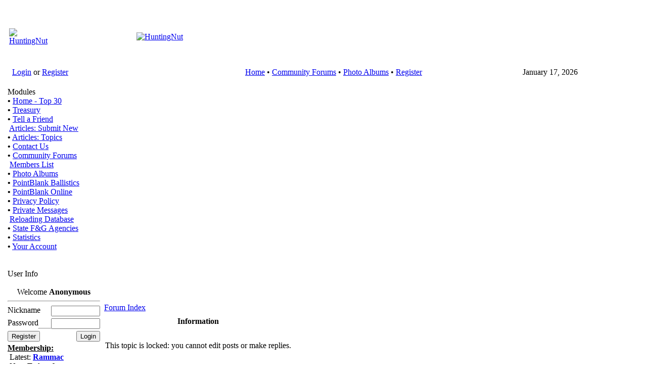

--- FILE ---
content_type: text/html; charset=utf-8
request_url: https://huntingnut.com/index.php?file=posting&mode=quote&name=Forums&p=19381
body_size: 2973
content:
<!DOCTYPE html PUBLIC "-//W3C//DTD XHTML 1.1 plus MathML 2.0//EN" 
          "http://www.w3.org/TR/MathML2/dtd/xhtml-math11-f.dtd" >
<html dir="ltr" xml:lang="en">
<head>
<meta name="google-site-verification" content="R0cn4GET0KJgzK5mu1_6SoZ4glygMIEgaAZ9sQ-7tKs" /> 
<base href="https://huntingnut.com/" />
<meta name="description" content="Forums Home of PointBlank Ballistics Software" />
<meta name="keywords" content="Forums, PointBlank, Ballistic, Ballistics, Software, Articles, FAQ, Forums, FieldDressing, Hunting, Shooting, Reloading, OutDoors, Hosting, Free, Firearms, Guns" />
<meta name="resource-type" content="document" />
<meta name="distribution" content="global" />
<meta name="author" content="HuntingNut" />
<meta name="copyright" content="Copyright (c) 2026 by HuntingNut" />
<meta name="robots" content="index, follow" />
<meta name="rating" content="general" />
<meta name="generator" content="CPG Dragonfly CMS: Copyright (c) 2003-2026 by CPG-Nuke Development Team, http://dragonflycms.org" />
<meta name="MSSmartTagsPreventParsing" content="true" />
<title>HuntingNut &raquo; Forums &raquo; This topic is locked: you cannot edit posts or make replies</title><link rel="shortcut icon" href="https://huntingnut.com/favicon.ico" type="image/x-icon" />
<script type="text/javascript" src="includes/javascript/infobox.js"></script>
<script type="text/javascript" src="includes/javascript/blockscript.js"></script>

<link rel="copyright" href="index.php?name=credits" title="Copyrights" />
<link rel="author" href="index.php?name=Members_List" title="Members List" />
<link rel="alternate" type="application/rss+xml" title="RSS" href="rss/news2.php" />
<link rel="stylesheet" type="text/css" href="themes/huntingnut/style/style.css" />
</head>
<body>

 <table cellpadding="4" cellspacing="0" width="100%"><tr><td>

<table class="headtable">
  <tr><td>
    <table class="headerbg">
    <tr>
        <td width="420" height="110"><center><a href="index.php"><img src="images/logo.gif" border="0" alt="HuntingNut"></a></center></td>
        <td width="100%" height="110"><center><a href="http://www.huntingnut.com/index.php?name=News&file=article&sid=3"><img src="images/logo2.gif" border="0" alt="HuntingNut"></a></center></td>
    </tr>
    </table>
  </td></tr></table>
  <table cellpadding="0" cellspacing="0" width="100%">
  <tr>
  <td class="topnav">&nbsp;&nbsp;&nbsp;<a href="index.php?name=Your_Account">Login</a> or <a href="index.php?name=Your_Account&file=register">Register</a></td>
  <td class="topnav">
	<table style="text-align:center; margin:auto;">
   <tr>
     <td><div id="menu" style="float:left;"></div></td>
   </tr>
</table>
  </td>
  
<td class="topnav" nowrap><center>
<font class="content"> 
<a href="index.php">Home</a>
        &#8226; 
	<a href="index.php?name=Forums">Community Forums</a> &#8226;
	<a href="index.php?name=coppermine">Photo Albums</a> &#8226; 
	<a href="index.php?name=Your_Account&amp;file=register">Register</a>
    </font>
</center></td>
  
 
  <td class="topnav">
  
<script type="text/javascript">
<!--   // Array ofmonth Names
var monthNames = new Array( "January","February","March","April","May","June","July","August","September","October","November","December");
var now = new Date();
thisYear = now.getYear();
if(thisYear < 1900) {thisYear += 1900}; // corrections if Y2K display problem
document.write(monthNames[now.getMonth()] + " " + now.getDate() + ", " + thisYear);
// -->
</script>

</td>
  </tr></table>
  <table cellpadding="0" cellspacing="0" width="100%">
  <tr>
  <td class="topnavbl">&nbsp;</td>
  <td class="topnavbm">&nbsp;</td>
  <td class="topnavbr">&nbsp;</td>
  </tr>
</table>
<table class="maintable"><tr>
  <td class="mainside" id="pe600" >
    <div class="blockbg">
  <div class="blockhead" id="pic1" onclick="blockslide('1');" style="cursor:pointer;" title="Toggle Content">
    Modules  </div>
  <div class="blockcontent" id="pe1" >
      <b>&#8226;</b>&nbsp;<a href="http://https://www.huntingnut.com/index.php">Home - Top 30</a><br /><b>&#8226;</b>&nbsp;<a href="index.php?name=Treasury">Treasury</a><br /><b>&#8226;</b>&nbsp;<a href="index.php?name=Tell_a_Friend">Tell a Friend</a><br /><img src="images/blocks/CPG_Main_Menu/noaccess.gif" width="10" height="10" alt="" title="" />&nbsp;<a href="index.php?name=Submit_News">Articles: Submit New</a><br /><b>&#8226;</b>&nbsp;<a href="index.php?name=Topics">Articles: Topics</a><br /><b>&#8226;</b>&nbsp;<a href="index.php?name=Contact">Contact Us</a><br /><b>&#8226;</b>&nbsp;<a href="index.php?name=Forums">Community Forums</a><br /><img src="images/blocks/CPG_Main_Menu/noaccess.gif" width="10" height="10" alt="" title="" />&nbsp;<a href="index.php?name=Members_List">Members List</a><br /><b>&#8226;</b>&nbsp;<a href="index.php?name=coppermine">Photo Albums</a><br /><b>&#8226;</b>&nbsp;<a href="index.php?name=PointBlank">PointBlank Ballistics</a><br /><b>&#8226;</b>&nbsp;<a href="index.php?name=PointBlankOnline">PointBlank Online</a><br /><b>&#8226;</b>&nbsp;<a href="index.php?name=PrivacyPolicy">Privacy Policy</a><br /><b>&#8226;</b>&nbsp;<a href="index.php?name=Private_Messages">Private Messages</a><br /><img src="images/blocks/CPG_Main_Menu/noaccess.gif" width="10" height="10" alt="" title="" />&nbsp;<a href="index.php?name=ReloadingDatabase">Reloading Database</a><br /><b>&#8226;</b>&nbsp;<a href="index.php?name=StateInfo">State F&G Agencies</a><br /><b>&#8226;</b>&nbsp;<a href="index.php?name=Statistics">Statistics</a><br /><b>&#8226;</b>&nbsp;<a href="index.php?name=Your_Account">Your Account</a><br />  </div>
    </div>
    <div class="blockfoot">&nbsp;</div>
  <br />
    <div class="blockbg">
  <div class="blockhead" id="pic33" onclick="blockslide('33');" style="cursor:pointer;" title="Toggle Content">
    User Info  </div>
  <div class="blockcontent" id="pe33" >
      <div style="text-align:center;"><img src="images/blocks/no_avatar.gif" alt="" /><br />Welcome <b>Anonymous</b></div>
	<hr /><form action="/index.php?file=posting&mode=quote&name=Forums&p=19381" method="post" enctype="multipart/form-data" accept-charset="utf-8" style="margin:0;"><div>
	<span style="float:left; height:25px;">Nickname</span><span style="float:right; height:25px;"><input type="text" name="ulogin" size="10" maxlength="25" /></span><br />
	<span style="float:left; height:25px;">Password</span><span style="float:right; height:25px;"><input type="password" name="user_password" size="10" maxlength="20" /></span><br />
	<span style="float:left; height:25px;"><input type="button" value="Register" onclick="window.location='https://huntingnut.com/index.php?name=Your_Account&amp;file=register'" /></span>
	<span style="float:right; height:25px;"><input type="submit" value="Login" />
	</span></div></form><hr />
<img src="images/blocks/group-1.gif" alt="" /> <span style="font-weight:bold; text-decoration:underline;">Membership:</span><br />
<img src="images/blocks/ur-moderator.gif" alt="" /> Latest: <a href="index.php?name=Your_Account&amp;profile=Rammac"><b>Rammac</b></a><br />
<img src="images/blocks/ur-author.gif" alt="" /> New Today: <b>0</b><br />
<img src="images/blocks/ur-admin.gif" alt="" /> New Yesterday: <b>0</b><br />
<img src="images/blocks/ur-guest.gif" alt="" /> Overall: <b>13231</b><br />
<hr />
<img src="images/blocks/group-1.gif" alt="" /> <span style="font-weight:bold; text-decoration:underline;">People Online:</span><br />
<img src="images/blocks/ur-member.gif" alt="" /> Members: <b>0</b><br />
<img src="images/blocks/ur-anony.gif" alt="" /> Visitors: <b>59</b><br />
<img src="images/blocks/ur-anony.gif" alt="" /> Bots: <b>2</b><br />
<img src="images/blocks/ur-registered.gif" alt="" /> Staff: <b>0</b>
<hr />
<span style="font-weight:bold; text-decoration:underline;">Staff Online:</span><br /><br /><i>No staff members are online!</i>  </div>
    </div>
    <div class="blockfoot">&nbsp;</div>
  <br />
    <div class="blockbg">
  <div class="blockhead" id="pic8" onclick="blockslide('8');" style="cursor:pointer;" title="Toggle Content">
    Coppermine Stats  </div>
  <div class="blockcontent" id="pe8" >
      <div style="text-align:center;"><strong>Photo Albums</strong></div>
	<b>&#8226;</b>&nbsp;Albums: 315<br />
	<b>&#8226;</b>&nbsp;Pictures: 2480<br /><strong><big>&nbsp;&nbsp;&middot;</big></strong>&nbsp;Views: 849697<br /><strong><big>&nbsp;&nbsp;&middot;</big></strong>&nbsp;Votes: 1316<br />
	<strong><big>&nbsp;&nbsp;&middot;</big></strong>&nbsp;Comments: 85<br />  </div>
    </div>
    <div class="blockfoot">&nbsp;</div>
  <br />
    </td>
<td class="main">
<div class="table1"><table width="100%" cellspacing="2" cellpadding="2" border="0">  <tr>    <td align="left" class="nav"><a href="index.php?name=Forums"> Forum Index</a></td>  </tr></table><table class="forumline" width="100%" cellspacing="1" cellpadding="4" border="0">  <tr>    <th class="thHead"><b>Information</b></th>  </tr>  <tr>     <td class="row1">    <table width="100%" cellspacing="0" cellpadding="1" border="0">      <tr>         <td>&nbsp;</td>      </tr>      <tr>        <td align="center">This topic is locked: you cannot edit posts or make replies.</td>      </tr>      <tr>         <td>&nbsp;</td>      </tr>    </table>    </td>  </tr></table><br clear="all" /></div></td></tr></table>
<div style="text-align:center;"><div style="text-align:center;"><a href="http://jigsaw.w3.org/css-validator"><img src="images/css.gif" width="88" height="31" alt="Valid CSS!" title="Valid CSS!" border="0"></a>
<a href="http://validator.w3.org/check/referer"><img src="images/html401.gif" width="88" height="31" alt="Valid HTML 4.01!" title="Valid HTML 4.01!" border="0"></a><br>
Click to check if this page is realy HTML 4.01 compliant for speed :)<br><br />
All logos and trademarks in this site are property of HuntingNut.com.<br>
The comments are property of their posters, all the rest &copy; 2011 by HuntingNut.com<br />

	Interactive software released under <a href="http://dragonflycms.org/GNUGPL.html" target="_blank" title="GNU Public License Agreement">GNU GPL</a>,
	<a href="index.php?name=credits">Code Credits</a>,
	<a href="index.php?name=privacy_policy">Privacy Policy</a></div><br />.: Upgraded to <a href="http://www.dragonflycms.org" target="_blank">DragonFly 9.2</a> by <a href="http://www.dizfunkshunal.com" target="_blank">*Dizfunkshunal*</a> :.</div>
</body></html>